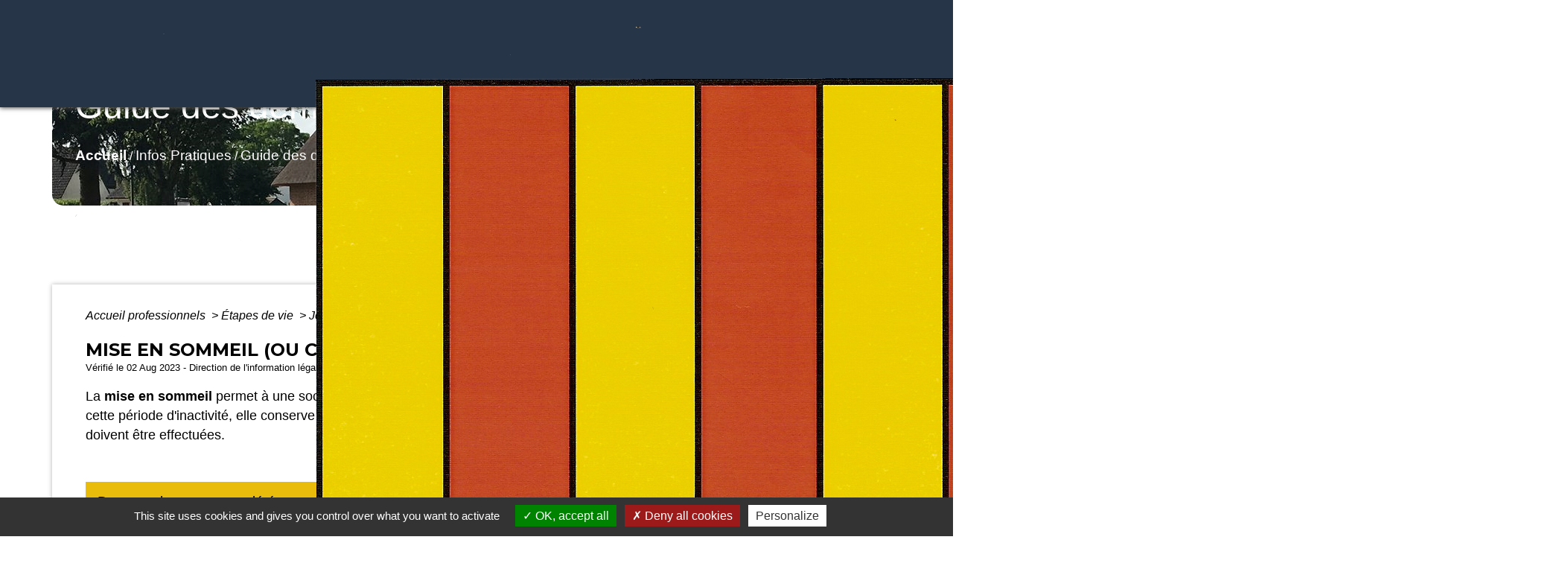

--- FILE ---
content_type: text/html; charset=UTF-8
request_url: https://auzebosc.fr/fr/pg/2074984/guide-des-demarches-845/pro/F37362
body_size: 21943
content:
<!DOCTYPE html>
<html lang="fr">
<head>
    <title>
            Guide des démarches - Commune d&#039;Auzebosc
    </title>

    <script src="/lib/tarteaucitron/tarteaucitron.js"></script>
    <script>
        var tarteaucitronExpireInDay = true, tarteaucitronForceExpire = 183;

        tarteaucitron.init({
            "privacyUrl": "", /* Privacy policy url */

            "hashtag": "#tarteaucitron", /* Open the panel with this hashtag */
            "cookieName": "tarteaucitron", /* Cookie name */

            "orientation": "bottom", /* Banner position (top - bottom) */

            "showAlertSmall": false, /* Show the small banner on bottom right */
            "cookieslist": true, /* Show the cookie list */

            "showIcon": false, /* Show cookie icon to manage cookies */
            // "iconSrc": "", /* Optionnal: URL or base64 encoded image */
            "iconPosition": "BottomRight", /* Position of the icon between BottomRight, BottomLeft, TopRight and TopLeft */

            "adblocker": false, /* Show a Warning if an adblocker is detected */

            "DenyAllCta": true, /* Show the deny all button */
            "AcceptAllCta": true, /* Show the accept all button when highPrivacy on */
            "highPrivacy": true, /* HIGHLY RECOMMANDED Disable auto consent */

            "handleBrowserDNTRequest": false, /* If Do Not Track == 1, disallow all */

            "removeCredit": false, /* Remove credit link */
            "moreInfoLink": true, /* Show more info link */
            "useExternalCss": false, /* If false, the tarteaucitron.css file will be loaded */

            //"cookieDomain": ".my-multisite-domaine.fr", /* Shared cookie for subdomain website */

            "readmoreLink": "", /* Change the default readmore link pointing to tarteaucitron.io */

            "mandatory": true, /* Show a message about mandatory cookies */

            "listCookieByService": false, /* Show a message about list cookie by service */
            "tarteaucitronForceLanguage" : 'fr',

        });
    </script>

            <meta name="Description" content="">
<meta name="Keywords" content="">
<meta name="viewport" content="width=device-width, initial-scale=1, shrink-to-fit=no">
<meta charset="UTF-8">
        
    <!-- Matomo -->
<script>
  var _paq = window._paq = window._paq || [];
  /* tracker methods like "setCustomDimension" should be called before "trackPageView" */
  _paq.push(['trackPageView']);
  _paq.push(['enableLinkTracking']);
  (function() {
    var u="//matomo-client.neopse.com/";
    _paq.push(['setTrackerUrl', u+'matomo.php']);
    _paq.push(['setSiteId', '695']);
    var d=document, g=d.createElement('script'), s=d.getElementsByTagName('script')[0];
    g.async=true; g.src=u+'matomo.js'; s.parentNode.insertBefore(g,s);
  })();
</script>
<!-- End Matomo Code -->
                                        <link rel="apple-touch-icon" href="//static.neopse.com/assets/img/favicon/rdc_logo.ico?v=v1">
                <link rel="icon" href="//static.neopse.com/assets/img/favicon/rdc_logo.ico?v=v1">
                        <link href="https://fonts.googleapis.com/css?family=Montserrat:400,700|Material+Icons" rel="stylesheet">

            <link href='/dist/owlcarousel/css/owl.carousel.min.css' rel='stylesheet' type='text/css'>
            <link href='/dist/owlcarousel/css/owl.theme.default.min.css' rel='stylesheet' type='text/css'>
            <link href='/dist/slick/slick.css' rel='stylesheet' type='text/css'>
            <link href='/dist/slick/slick-theme.css' rel='stylesheet' type='text/css'>
            <link href='/dist/scrollbar/jquery.scrollbar.css' rel='stylesheet' type='text/css'>
            <link href='/dist/fullcalendar/fullcalendar.min.css' rel='stylesheet' type='text/css'>
            <link rel="stylesheet" href="https://cdnjs.cloudflare.com/ajax/libs/bootstrap-select/1.13.2/css/bootstrap-select.min.css">
            <link rel="stylesheet" href="https://cdnjs.cloudflare.com/ajax/libs/bootstrap-multiselect/0.9.13/css/bootstrap-multiselect.css" />
            <link href="/tpl/5/css/style.css" rel="stylesheet" type='text/css'>

            <link href="/lib/splide-4.0.1/css/splide.min.css" rel="stylesheet" type="text/css"/>
            <link href="/lib/splide-4.0.1/css/splide-custom.css" rel="stylesheet" type="text/css"/>

                            <style class="notranslate" >.bg_bloc { background-color: #E9BB0A !important; } .table td, .table, .table thead th { border-color: #E9BB0A !important; } .bg_bloc .dropdown-toggle, .bg_bloc .dropdown-menu {background-color: #E9BB0A !important;border-color: #E9BB0A !important;} .fc-unthemed th, .fc-unthemed td, .fc-unthemed thead, .fc-unthemed tbody, .fc-unthemed .fc-divider,  .fc-unthemed .fc-row, .fc-unthemed .fc-content, .fc-unthemed .fc-popover, .fc-unthemed .fc-list-view,  .fc-unthemed .fc-list-heading td{border-color: #E9BB0A !important;} .fc-unthemed thead.fc-head, .fc-unthemed .fc-popover .fc-header{ background-color: #E9BB0A !important; } .fc-unthemed td.fc-today{background: #E9BB0A !important;} .cookies .btn{ color: #E9BB0A !important; }header.intro { background-image: url(https://static.neopse.com/medias/p/4722/site/87/1c/2e/871c2e33f10cd13e001ad1f154c427d3f2eae309.jpg?v=v1); background-position: center; background-repeat: repeat; }body { background-color: #FFFFFF; }.bg_wrapper { background-color: #FFFFFF !important; }.c_btn { color: #FFFFFF; } .c_btn:hover, .c_btn:focus, .c_btn:active { color: #FFFFFF; } .fc-event .fc-title{ color: #FFFFFF !important; } .owl-theme .owl-dots .owl-dot.active span, .owl-theme .owl-dots .owl-dot:hover span {background: #FFFFFF;opacity: 1;} .carousel-indicators li, .owl-theme .owl-dots .owl-dot span{background-color: #FFFFFF;opacity: 0.5;} .carousel-control-prev, .carousel-control-next, .owl-theme .owl-nav [class*=owl-]{color: #FFFFFF !important;} .slick-prev:before, .slick-next:before { color: #FFFFFF; } .fc-event{ color: #FFFFFF;}.text_bloc {color:#000000 !important;} .text_bloc .title:before {background-color:#000000!important;} .bg_bloc .c_text {color:#000000 !important;} .bg_bloc .dropdown-toggle,.bg_bloc .dropdown-menu, .bg_bloc.bootstrap-select .dropdown-toggle::after {color:#000000 !important;} .fc-unthemed thead.fc-head{ color: #000000 !important; } .fc-unthemed td.fc-today{ color: #000000 !important;} .cookies .btn{ background-color: #000000 !important; }.footer.bg { background-color: #273548; }nav.navbar.bg { background-color: #273548; }body, .c_text, .container, .c_title, .carousel-caption .title, .dropdown-item.c_text { color: #000000; } .c_text.navbar-toggler{ border-color: #000000 !important; } .bootstrap-select .dropdown-menu li a,.bootstrap-select .dropdown-toggle::after{color: #000000;} .title:before{ background-color: #000000 !important; } .intern-page .en-tete{ border-left-color: #000000;} .fc-button{color: #000000 !important;}.footer .footer-btn.c_btn { color: #FFFFFF; }.searchbar .c_btn { color: #FFFFFF !important; }.navbar .dropdown-menu { background-color: #273548; }.footer .c_text { color: #FFFFFF; }.searchbar .c_text { color: #FFFFFF; } .searchbar ::placeholder { color: #FFFFFF; }.footer .c_title { color: #FFFFFF; } .footer .c_title:before { background-color: #FFFFFF !important; }.c_text .navbar-toggler-icon i, nav.navbar .c_text { color: #FFFFFF; } .navbar-toggler.c_text{ border-color: #FFFFFF !important; }nav.navbar .h_text:hover { color: #FFFFFF; }.social-media.bg { background-color: #E9BB0A; }.breadcrumb.bg { background-color: #5279B5; }.breadcrumb.bg { background-image: url(https://static.neopse.com/medias/p/4722/site/87/1c/2e/871c2e33f10cd13e001ad1f154c427d3f2eae309.jpg?v=v1); background-position: center; background-repeat: repeat; }.navbar .dropdown-menu .c_text { color: #FFFFFF; }nav.navbar .dropdown-menu .h_text:hover { color: #5279B5; }body .bg_btn { background-color: #E9BB0A; } body .bg_btn:hover, body .bg_btn:active, body .bg_btn:focus { background-color: #E9BB0A; } .fc-event{ background-color: #E9BB0A !important; border-color: #E9BB0A !important; } .carousel-control-prev-icon, .carousel-control-next-icon, .owl-theme .owl-nav [class*=owl-]{background-color: #E9BB0A !important;} .slick-prev, .slick-next, .slick-prev:hover, .slick-next:hover { background-color: #E9BB0A; }#w_headline.bg { background-color: #34455E; }nav.navbar .h_text:hover { background-color: #34455E; }.social-media.c_text { color: #FFFFFF; }#w_5qtult1a9 .bg { background-color: #FFFFFF; }#w_headline .c_btn, #w_headline .carousel-control-prev i, #w_headline .carousel-control-next i { color: #273548; } #w_headline .carousel-control-prev, #w_headline .carousel-control-next{color: #273548 !important;}#w_n6llb195z .bg { background-color: #FFFFFF; }.breadcrumb.bg .c_text { color: #FFFFFF; }.footer .footer-btn.bg_btn { background-color: #E9BB0A; }.searchbar .bg_btn { background-color: #E9BB0A !important; }.navbar .dropdown-menu .h_text:hover { background-color: #FFFFFF; }#w_headline .c_text { color: #000000; }#w_n6llb195z .c_btn { color: #FFFFFF; } #w_n6llb195z .c_btn:before { background-color: #FFFFFF !important; } #w_n6llb195z .slick-prev:before, #w_n6llb195z .slick-next:before{color: #FFFFFF !important;}#w_oneclick .c_text { color: #FFFFFF; }.breadcrumb.bg .c_title { color: #FFFFFF; } .breadcrumb.bg .c_title:before { background-color: #FFFFFF !important; }#w_5qtult1a9 .c_text { color: #000000; } #w_5qtult1a9 .c_text:before { background-color: #000000; }#w_headline .c_title { color: #000000; }#w_oneclick .c_title { color: #FFFFFF; }#w_5qtult1a9 .c_title { color: #273548; } #w_5qtult1a9 .c_title:before { background-color: #273548 !important; }#w_n6llb195z .c_title { color: #273548; } #w_n6llb195z .c_title:before { background-color: #273548 !important; }#w_oneclick .c_title { display: none; }#w_headline .bg_btn, #w_headline .carousel-control-prev-icon,  #w_headline .carousel-control-next-icon{background-color: #FFFFFF !important;}#w_n6llb195z .bg_btn, #w_n6llb195z .carousel-indicators .active { background: #34455E !important;} #w_n6llb195z .bg_btn, #w_n6llb195z .carousel-indicators li{ border-color: #34455E !important;} #w_n6llb195z .carousel-control-prev-icon, #w_n6llb195z .carousel-control-next-icon, #w_n6llb195z .owl-theme .owl-nav [class*=owl-]{background-color: #34455E !important;} #w_n6llb195z .slick-prev, #w_n6llb195z .slick-next{background-color: #34455E !important;}#w_oneclick .bg_text { background-color: #E9BB0A !important; }#w_5qtult1a9 .card { background-color: #000000; }</style>
                    
    <link href='/lib/comarquage/css/comarquage.css' rel='stylesheet' type='text/css'>
    <link href="/lib/leaflet/leaflet.css" rel="stylesheet" type='text/css'>

                    <meta property="og:url" content="http://auzebosc.fr/fr/pg/2074984/guide-des-demarches-845/pro/F37362">
            <meta property="og:type" content="website">
            <meta property="og:title" content="Commune d&#039;Auzebosc">
            <meta property="og:description" content="">
            
    <script src="/js/vendor/jquery-3.2.1.min.js"></script>
    <script>tarteaucitron.user.matomoHost = '//matomo.neopse.com/';</script>
    <!-- Matomo -->
    <!-- End Matomo Code -->
</head>
<body style="position: relative; min-height: 100%; top: 0px;">

<header role="banner" class="fixed-top">
    <!-- Top navbar -->
<nav role="navigation" class="navbar fixed-top navbar-expand-lg bg">
    <div class="ov"></div>
    <div class="container">
        <a class="navbar-brand c_text bloc_logo" href="/fr/">
                            <h1 class="img">
                    <picture>
                        <source media="(max-width: 991.98px)" srcset="https://static.neopse.com/medias/p/4722/site/f5/58/6a/f5586a9d57d445c5f25f7e342bdf93e88cf662a6.png">
                        <img role="img" src="https://static.neopse.com/medias/p/4722/site/f5/58/6a/f5586a9d57d445c5f25f7e342bdf93e88cf662a6.png" alt="Logo Commune d&#039;Auzebosc" loading="eager">
                    </picture>
                    <span>Commune d&#039;Auzebosc</span>
                </h1>
                    </a>
        <button class="navbar-toggler c_text h_text" type="button" data-toggle="collapse"
                data-target="#navbarNavDropdown"
                aria-controls="navbarNavDropdown" aria-expanded="false" aria-label="Toggle navigation">
            <span class="navbar-toggler-icon">
                <i class="material-icons notranslate">menu</i>
            </span>
        </button>
        <div class="collapse navbar-collapse" id="navbarNavDropdown">
            <ul class="navbar-nav ml-auto">
                <li class="nav-item dropdown">
                    <a class="nav-link c_text h_text px-3" href="/" role="button">
                        <i class="material-icons">home</i>
                    </a>
                </li>
                                    

                                                            <li class="nav-item dropdown">
                            <a class="nav-link c_text h_text dropdown-toggle" href="#" id="menuDropdown1" role="button" data-toggle="dropdown" aria-haspopup="true" aria-expanded="false">
                                La Commune
                            </a>
                            <div class="dropdown-menu bg_text" aria-labelledby="menuDropdown1">
                                
                                <div class="mega-dropdown-menu">
                                    <div class="divider">
                                                                                                                        
                                        
                                                                                    <a class="dropdown-item c_text h_text bg_h_text" role="menuitem"
                                               href="/fr/ct/2074516/mairie-horaires-contact-2">
                                                Mairie, Horaires &amp; Contact
                                            </a>
                                        
                                        
                                                                                                                                                                
                                                                                    <a class="dropdown-item c_text h_text bg_h_text" role="menuitem"
                                               href="/fr/rb/1567022/histoire-80">
                                                Histoire
                                            </a>
                                        
                                        
                                        
                                                                                                                                                                
                                                                                    <a class="dropdown-item c_text h_text bg_h_text" role="menuitem"
                                               href="/fr/rb/1567243/le-conseil-municipal-34">
                                                Le Conseil Municipal
                                            </a>
                                        
                                        
                                        
                                                                                                                                                                
                                                                                    <a class="dropdown-item c_text h_text bg_h_text" role="menuitem"
                                               href="/fr/rb/1567360/le-budget-5">
                                                Le Budget
                                            </a>
                                        
                                        
                                        
                                                                                                                                                                
                                                                                    <a class="dropdown-item c_text h_text bg_h_text" role="menuitem"
                                               href="/fr/rb/1567555/tableau-daffichage">
                                                Tableau d&#039;affichage
                                            </a>
                                        
                                        
                                        
                                                                                                                                                                
                                                                                    <a class="dropdown-item c_text h_text bg_h_text" role="menuitem"
                                               href="/fr/rb/1567594/les-bulletins-communaux">
                                                Les bulletins communaux
                                            </a>
                                        
                                        
                                        
                                                                                                                                                                
                                                                                    <a class="dropdown-item c_text h_text bg_h_text" role="menuitem"
                                               href="/fr/rb/1567633/plan-communal-de-sauvegarde-20">
                                                Plan communal de sauvegarde
                                            </a>
                                        
                                        
                                        
                                                                                                                                                                
                                        
                                                                                    <a class="dropdown-item c_text h_text bg_h_text" role="menuitem"
                                               href="/fr/pc/2126529/galeries-de-photos-797">
                                                Galeries de photos
                                            </a>
                                        
                                        
                                                                                                                    </div>
                                </div>
                            </div>
                        </li>
                    

                                                            <li class="nav-item dropdown">
                            <a class="nav-link c_text h_text dropdown-toggle" href="#" id="menuDropdown2" role="button" data-toggle="dropdown" aria-haspopup="true" aria-expanded="false">
                                Cadre de Vie
                            </a>
                            <div class="dropdown-menu bg_text" aria-labelledby="menuDropdown2">
                                
                                <div class="mega-dropdown-menu">
                                    <div class="divider">
                                                                                                                        
                                                                                    <a class="dropdown-item c_text h_text bg_h_text" role="menuitem"
                                               href="/fr/rb/1567061/urbanisme-411">
                                                Urbanisme
                                            </a>
                                        
                                        
                                        
                                                                                                                                                                
                                                                                    <a class="dropdown-item c_text h_text bg_h_text" role="menuitem"
                                               href="/fr/rb/1567776/logements-et-bailleurs-sociaux">
                                                Logements et bailleurs sociaux
                                            </a>
                                        
                                        
                                        
                                                                                                                                                                
                                                                                    <a class="dropdown-item c_text h_text bg_h_text" role="menuitem"
                                               href="/fr/rb/1567880/cimetiere-167">
                                                Cimetière
                                            </a>
                                        
                                        
                                        
                                                                                                                                                                
                                                                                    <a class="dropdown-item c_text h_text bg_h_text" role="menuitem"
                                               href="/fr/rb/1567958/salle-polyvalente-19">
                                                Salle Polyvalente
                                            </a>
                                        
                                        
                                        
                                                                                                                    </div>
                                </div>
                            </div>
                        </li>
                    

                                                            <li class="nav-item dropdown">
                            <a class="nav-link c_text h_text dropdown-toggle" href="#" id="menuDropdown3" role="button" data-toggle="dropdown" aria-haspopup="true" aria-expanded="false">
                                Enfance &amp; Loisirs
                            </a>
                            <div class="dropdown-menu bg_text" aria-labelledby="menuDropdown3">
                                
                                <div class="mega-dropdown-menu">
                                    <div class="divider">
                                                                                                                        
                                                                                    <a class="dropdown-item c_text h_text bg_h_text" role="menuitem"
                                               href="/fr/rb/1567100/groupe-scolaire-14">
                                                Groupe Scolaire
                                            </a>
                                        
                                        
                                        
                                                                                                                                                                
                                                                                    <a class="dropdown-item c_text h_text bg_h_text" role="menuitem"
                                               href="/fr/rb/1568062/accueil-de-loisirs-37">
                                                Accueil de Loisirs
                                            </a>
                                        
                                        
                                        
                                                                                                                                                                
                                                                                    <a class="dropdown-item c_text h_text bg_h_text" role="menuitem"
                                               href="/fr/rb/1568075/assistantes-maternelles-113">
                                                Assistantes maternelles
                                            </a>
                                        
                                        
                                        
                                                                                                                                                                
                                                                                    <a class="dropdown-item c_text h_text bg_h_text" role="menuitem"
                                               href="/fr/rb/1568127/randonnee-7">
                                                Randonnée
                                            </a>
                                        
                                        
                                        
                                                                                                                    </div>
                                </div>
                            </div>
                        </li>
                    

                                                            <li class="nav-item dropdown">
                            <a class="nav-link c_text h_text dropdown-toggle" href="#" id="menuDropdown4" role="button" data-toggle="dropdown" aria-haspopup="true" aria-expanded="false">
                                Infos Pratiques
                            </a>
                            <div class="dropdown-menu bg_text" aria-labelledby="menuDropdown4">
                                
                                <div class="mega-dropdown-menu">
                                    <div class="divider">
                                                                                                                        
                                                                                    <a class="dropdown-item c_text h_text bg_h_text" role="menuitem"
                                               href="/fr/rb/1567139/numeros-durgence-38">
                                                Numéros d’urgence
                                            </a>
                                        
                                        
                                        
                                                                                                                                                                
                                                                                    <a class="dropdown-item c_text h_text bg_h_text" role="menuitem"
                                               href="/fr/rb/1568166/la-vie-economique-2">
                                                La vie économique
                                            </a>
                                        
                                        
                                        
                                                                                                                                                                
                                                                                    <a class="dropdown-item c_text h_text bg_h_text" role="menuitem"
                                               href="/fr/rb/1568179/les-associations-44">
                                                Les associations
                                            </a>
                                        
                                        
                                        
                                                                                                                                                                
                                        
                                                                                    <a class="dropdown-item c_text h_text bg_h_text" role="menuitem"
                                               href="/fr/nw/2074594/informations-utiles">
                                                Informations Utiles
                                            </a>
                                        
                                        
                                                                                                                                                                
                                        
                                                                                    <a class="dropdown-item c_text h_text bg_h_text" role="menuitem"
                                               href="/fr/pb/2075179/infos-pratiques-3">
                                                Infos Pratiques
                                            </a>
                                        
                                        
                                                                                                                                                                
                                        
                                                                                    <a class="dropdown-item c_text h_text bg_h_text" role="menuitem"
                                               href="/fr/pg/2074984/guide-des-demarches-845">
                                                Guide des démarches
                                            </a>
                                        
                                        
                                                                                                                                                                
                                        
                                                                                    <a class="dropdown-item c_text h_text bg_h_text" role="menuitem"
                                               href="/fr/ev/2074633/agenda-1338">
                                                Agenda
                                            </a>
                                        
                                        
                                                                                                                    </div>
                                </div>
                            </div>
                        </li>
                    

                
                
            </ul>
        </div>
    </div>
</nav>

</header>

<main role="main">
        <div class="main intern-page">
        <header class="breadcrumb container d-flex align-items-center bg">
    <div class="ov"></div>
    <div class="container">
        <h1 class="title dark c_title">Guide des démarches</h1>

                        <nav class="ariane c_text">
    <span><a href="/fr/" class="font-weight-bold">Accueil</a></span>
            / <a href="/fr/">Infos Pratiques</a>
            / <a href="/fr/pg/2074984/guide-des-demarches-845">Guide des démarches</a>
    </nav>
                </div>
</header>
        <!-- Contenu -->
        <section class="container wrapper bg_wrapper c_wrapper">
            <div class="ov bgw"></div>

            <div class="main-content">

                <div id="co-page" class="fiche container">

                    <div class="ariane">

    
    
        <span>
                            <a href="/fr/pg/2074984/guide-des-demarches-845/pro/Professionnels"
                   class="">
                    Accueil professionnels
                </a>
                        <span class="co-breadcrumb-separator">&nbsp;&gt;</span>
        </span>

    
        <span>
                            <a href="/fr/pg/2074984/guide-des-demarches-845/pro/N31900"
                   class="">
                    Étapes de vie
                </a>
                        <span class="co-breadcrumb-separator">&nbsp;&gt;</span>
        </span>

    
        <span>
                            <a href="/fr/pg/2074984/guide-des-demarches-845/pro/N31905"
                   class="">
                    Je clos
                </a>
                        <span class="co-breadcrumb-separator">&nbsp;&gt;</span>
        </span>

    
        <span>
                            <a href="/fr/pg/2074984/guide-des-demarches-845/pro/F37362"
                   class="last">
                    Mise en sommeil (ou cessation temporaire d&#039;activité) d&#039;une société
                </a>
                        
        </span>

    </div>


                    <h1 class="dc-title">Mise en sommeil (ou cessation temporaire d&#039;activité) d&#039;une société</h1>

                    <p class="date">

                        
Vérifié le 02 Aug 2023 -
                        Direction de l&#039;information légale et administrative (Première ministre)
                    </p>

                    <div class="co-content">
                        <div class="intro">
                    <p class="bloc-paragraphe">
                                                La <span class="expression">mise en sommeil</span> permet à une société de cesser temporairement son activité sans dissoudre ni radier l'entreprise. Pendant cette période d'inactivité, elle conserve son immatriculation et continue de régler ses échéances fiscales et sociales. Des formalités doivent être effectuées.

    </p>


    </div>

                        

                            
    
                
       
        
                                <p class="tool-slide">
        <a href="#" class="btn-up" data-action="slideall-up" data-target="#c30f872390de42278d03fe556c429713">Tout
            replier <i class="material-icons no-translate small align-middle">keyboard_arrow_up</i>
        </a>
        <a href="#" class="btn-down" data-action="slideall-down" data-target="#c30f872390de42278d03fe556c429713">Tout
            déplier <i class="material-icons no-translate small align-middle">keyboard_arrow_down</i>
        </a>
    </p>

<div class="fiche-bloc bloc-principal table" id="c30f872390de42278d03fe556c429713">
            <div class="fiche-item fiche-slide">
        <div class="fiche-item-title bg_bloc text_bloc">
            <h2>
                 <span>
                     <a href="#" class="collapsed dropdown-toggle" data-toggle="collapse"
                        data-target="#b429e5dd5384517e95d2ac64dfc257c3">
                   Dans quels cas une société peut-elle avoir recours à la mise en sommeil ?
                    </a>
                 </span>
            </h2>
        </div>

        <div class="collapse fiche-item-content" id="b429e5dd5384517e95d2ac64dfc257c3">
            
    <div class='tabs'>
        <ul class="nav nav-tabs table" role="tablist">
                            <li class="nav-item">
                    <a class="nav-link active bg_bloc text_bloc" id="4a51846cc58ca630d76a5092ee16d82f-tab"
                       data-toggle="tab" href="#4a51846cc58ca630d76a5092ee16d82f" role="tab" aria-controls="4a51846cc58ca630d76a5092ee16d82f"
                       aria-selected="true">
                            <span>
                                Cas général
                            </span>
                    </a>
                </li>

                            <li class="nav-item">
                    <a class="nav-link " id="3be29e2f9979234d181d9784b03d4081-tab"
                       data-toggle="tab" href="#3be29e2f9979234d181d9784b03d4081" role="tab" aria-controls="3be29e2f9979234d181d9784b03d4081"
                       aria-selected="false">
                            <span>
                                Existence d'un établissement secondaire
                            </span>
                    </a>
                </li>

                    </ul>

        <div class="tab-content">
                            <div class="tab-pane fade show active" id="4a51846cc58ca630d76a5092ee16d82f"
                     role="tabpanel" aria-labelledby="4a51846cc58ca630d76a5092ee16d82f-tab">
                                            <p class="bloc-paragraphe">
                                                La mise en sommeil est possible sauf si la société connaît des difficultés financières pouvant entraîner une <a href="R60483">cessation des paiements</a>.

    </p>

                </div>
                            <div class="tab-pane fade " id="3be29e2f9979234d181d9784b03d4081"
                     role="tabpanel" aria-labelledby="3be29e2f9979234d181d9784b03d4081-tab">
                                            <div class="bloc-attention">

        <p class="bloc-attention-title">
            <i class="material-icons no-translate align-middle small mr-2">warning</i>Attention :
        </p>

        <p class="bloc-paragraphe bloc-attention-content">
                            Depuis le<span class="miseenevidence"> 1<Exposant>er</Exposant> janvier 2023</span>, il n'est plus possible d'effectuer vos démarches dans un Centre de formalités des entreprises (CFE). Vous devez obligatoirement les réaliser <span class="miseenevidence">sur le site internet</span> du <span class="miseenevidence">guichet des formalités des entreprises</span>.
                    </p>

                
        

    </div>
    <p class="bloc-paragraphe">
                                                La mise en sommeil est possible sauf si la société connaît des difficultés financières pouvant entraîner une <a href="R60483">cessation des paiements</a>.

    </p>
    <p class="bloc-paragraphe">
                                                Si la société a un <a href="F35342">établissement secondaire</a>, avant de procéder aux formalités de mise en sommeil de la société, il faut fermer cet établissement en déposant un formulaire de cessation d'activité auprès du guichet des formalités des entreprises.

    </p>


        
                
    <div class="service-in-content">
                    <div class="co-bloc-title">
                                    <p class="title-text">
                        <i class="material-icons no-translate align-middle mr-2">desktop_mac</i> <span
                                class="subtitle">Service en
                            ligne</span><br/>
                        <strong>Guichet des formalités des entreprises</strong>
                    </p>
                            </div>
                    
                <div class="demarche-button">
                            <p class="service-button">
                    <a href="https://procedures.inpi.fr/?/" class="btn bg_btn c_btn" target="_blank">
                        Accéder au service en ligne <i class="material-icons align-middle no-stranslate">open_in_new</i>
                        <?php include(COMARQUAGE_ASSETS . "icons/external-link.svg"); ?>
                    </a>
                </p>
                                    <p class="service-source">Institut national de la propriété industrielle (Inpi)</p>
                                    </div>

        
            </div>

                </div>
                    </div>
    </div>

        </div>
    </div>

            
                
       
        
                <div class="fiche-item fiche-slide">
        <div class="fiche-item-title bg_bloc text_bloc">
            <h2>
                 <span>
                     <a href="#" class="collapsed dropdown-toggle" data-toggle="collapse"
                        data-target="#f8cc3c59a8c9c81725bbbc52b1d2250c">
                   Comment une société peut-elle se mettre en sommeil ?
                    </a>
                 </span>
            </h2>
        </div>

        <div class="collapse fiche-item-content" id="f8cc3c59a8c9c81725bbbc52b1d2250c">
                <p class="bloc-paragraphe">
                                                Seul le représentant légal de la société (gérant, président, par exemple) décide de la mise en sommeil de la société.

    </p>
    <p class="bloc-paragraphe">
                                                <span class="miseenevidence">La tenue d'une assemblée générale des associés</span> pour décider de la mise en sommeil est facultative (sauf disposition contraire des statuts).

    </p>
    <p class="bloc-paragraphe">
                                                <span class="miseenevidence">Dans un délai de 1 mois</span> à compter de la décision de mise en sommeil (ou de l'assemblée générale des associés), la société doit déposer <span class="miseenevidence">un formulaire M2</span> auprès de l'organisme compétent en fonction de la nature de l'activité.

    </p>


        
                
    <div class="service-in-content">
                    <div class="co-bloc-title">
                                    <p class="title-text">
                        <i class="material-icons no-translate align-middle">assignment</i>
                        <span
                                class="subtitle">Formulaire </span><br/>
                        <strong>Déclaration de modification d&#039;une entreprise - Personne morale (M2)</strong>
                    </p>
                            </div>
                            <p class="co-numerocerfa">Cerfa n° 11682*07 </p>
                    
                <div class="demarche-button">
                            <p class="service-button">
                    <a href="https://www.formulaires.service-public.fr/gf/cerfa_11682.do" class="btn bg_btn c_btn" target="_blank">
                        Accéder au formulaire

                                                
                                                                            
                                                                            
                                                    (pdf -  2.1 MB)
                                                <i class="material-icons align-middle no-stranslate">open_in_new</i> <?php include(COMARQUAGE_ASSETS . "icons/external-link.svg"); ?>
                    </a>
                </p>
                                    <p class="service-source">Ministère chargé de l&#039;économie</p>
                                    </div>

                    <p class="mt-3"><b>Pour vous aider à remplir le formulaire :</b></p>
            <ul>
                                                                                
                    <li><a href="https://www.formulaires.service-public.fr/gf/getNotice.do?cerfaNotice=50785&amp;cerfaFormulaire=11682" target="_blank">Notice - Déclaration de modification d&#039;une entreprise - Personne morale
                            <i class="material-icons align-middle no-stranslate">open_in_new</i><?php include(COMARQUAGE_ASSETS . "icons/external-link.svg"); ?></a></li>
                                                                                
                    <li><a href="https://www.formulaires.service-public.fr/gf/cerfa_52340.do" target="_blank">Notice annexe - RGPD
                            <i class="material-icons align-middle no-stranslate">open_in_new</i><?php include(COMARQUAGE_ASSETS . "icons/external-link.svg"); ?></a></li>
                            </ul>
        
                    <p><b>Formulaire annexe :</b></p>

                            
                                    <p><b>Cerfa n°11681*03</b></p>
                
                

                <ul>
                    <li><a href="https://www.formulaires.service-public.fr/gf/cerfa_11681.do" target="_blank">Intercalaire M&#039;
                            <i class="material-icons align-middle no-stranslate">open_in_new</i><?php include(COMARQUAGE_ASSETS . "icons/external-link.svg"); ?></a></li>
                </ul>
                        </div>


    <div class="bloc-cas bloc-cas-radio">
        <ul class="choice-tree-choice-list">
                            <li class="choice-tree-choice" data-action="radio" data-target="#5b05caaff655814edc6596af645927bf">
                    <div class="co-radio-head">
                        <button class="btn-like-radio" type="button"
                                data-action="slide-bloccas-radio"
                                data-target="#5b05caaff655814edc6596af645927bf">
                                <span class="radio-icon-not-active">

                                    <i class="material-icons align-middle no-translate">check_box_outline_blank</i>
                                </span>
                            <span class="radio-icon-active">

                                    <i class="material-icons align-middle no-translate">check_box</i>
                                </span>

                            &nbsp; Société commerciale
                        </button>
                    </div>
                    <div class="co-radio-content co-hide" id="5b05caaff655814edc6596af645927bf">
                                                    <p class="bloc-paragraphe">
                                                Le formulaire M2 doit être déposé auprès de la <span class="miseenevidence">chambre de commerce et d'industrie </span>du lieu du siège social de l'entreprise.

    </p>
<div class="bloc-ousadresser">
    <h3 class="font-weight-bold">Où s’adresser ?</h3>
    <div class="fiche-bloc bloc-principal">
                                                    
                <div class="fiche-item fiche-slide">
                    <div class="fiche-item-title">
                        <h3>
                                                            <a class="co-btn co-btn-slide  co-btn-slide-link"
                                   href="http://www.cci.fr/web/organisation-du-reseau/annuaire"
                                   target="_blank">
                                    <span><i class="material-icons no-translate align-middle">arrow_right</i>Chambre de commerce et d&#039;industrie (CCI)</span>
                                    <div class="co-external-link"><?php include(COMARQUAGE_ASSETS . "icons/external-link.svg"); ?></div>
                                </a>
                                                    </h3>
                    </div>
                                    </div>
                        </div>
</div>
    <div class="bloc-attention">

        <p class="bloc-attention-title">
            <i class="material-icons no-translate align-middle small mr-2">warning</i>Attention :
        </p>

        <p class="bloc-paragraphe bloc-attention-content">
                            Pour ces sociétés, le formulaire peut également être déposé sur le site <a href="R64252">www.infogreffe.fr</a>
                    </p>

                
        

    </div>

                    </div>
                </li>
                            <li class="choice-tree-choice" data-action="radio" data-target="#fcfb28f1ee18f1ce2cfe64c8405a705c">
                    <div class="co-radio-head">
                        <button class="btn-like-radio" type="button"
                                data-action="slide-bloccas-radio"
                                data-target="#fcfb28f1ee18f1ce2cfe64c8405a705c">
                                <span class="radio-icon-not-active">

                                    <i class="material-icons align-middle no-translate">check_box_outline_blank</i>
                                </span>
                            <span class="radio-icon-active">

                                    <i class="material-icons align-middle no-translate">check_box</i>
                                </span>

                            &nbsp; Société du secteur des métiers et de l'artisanat
                        </button>
                    </div>
                    <div class="co-radio-content co-hide" id="fcfb28f1ee18f1ce2cfe64c8405a705c">
                                                    <p class="bloc-paragraphe">
                                                Le formulaire M2 doit être déposé auprès de la <span class="miseenevidence">chambre des métiers et de l'artisanat </span>du lieu du siège social de l'entreprise.

    </p>
<div class="bloc-ousadresser">
    <h3 class="font-weight-bold">Où s’adresser ?</h3>
    <div class="fiche-bloc bloc-principal">
                                                    
                <div class="fiche-item fiche-slide">
                    <div class="fiche-item-title">
                        <h3>
                                                            <a class="co-btn co-btn-slide  co-btn-slide-link"
                                   href="https://www.artisanat.fr/reseau-des-cma/un-reseau-de-proximite/annuaire-des-cma"
                                   target="_blank">
                                    <span><i class="material-icons no-translate align-middle">arrow_right</i>Chambre de métiers et de l&#039;artisanat (CMA)</span>
                                    <div class="co-external-link"><?php include(COMARQUAGE_ASSETS . "icons/external-link.svg"); ?></div>
                                </a>
                                                    </h3>
                    </div>
                                    </div>
                        </div>
</div>
    <div class="bloc-attention">

        <p class="bloc-attention-title">
            <i class="material-icons no-translate align-middle small mr-2">warning</i>Attention :
        </p>

        <p class="bloc-paragraphe bloc-attention-content">
                            Pour ces sociétés, le formulaire peut également être déposé sur le site <a href="R64252">www.infogreffe.fr</a>.
                    </p>

                
        

    </div>

                    </div>
                </li>
                            <li class="choice-tree-choice" data-action="radio" data-target="#02816317f11a33194d455bbdd679625d">
                    <div class="co-radio-head">
                        <button class="btn-like-radio" type="button"
                                data-action="slide-bloccas-radio"
                                data-target="#02816317f11a33194d455bbdd679625d">
                                <span class="radio-icon-not-active">

                                    <i class="material-icons align-middle no-translate">check_box_outline_blank</i>
                                </span>
                            <span class="radio-icon-active">

                                    <i class="material-icons align-middle no-translate">check_box</i>
                                </span>

                            &nbsp; Société civile et société d'exercice libéral
                        </button>
                    </div>
                    <div class="co-radio-content co-hide" id="02816317f11a33194d455bbdd679625d">
                                                    <p class="bloc-paragraphe">
                                                Le formulaire M2 doit être déposé auprès du greffe du tribunal de commerce ou du tribunal judiciaire du lieu du siège social de l'entreprise.

    </p>
<div class="bloc-ousadresser">
    <h3 class="font-weight-bold">Où s’adresser ?</h3>
    <div class="fiche-bloc bloc-principal">
                                                    
                <div class="fiche-item fiche-slide">
                    <div class="fiche-item-title">
                        <h3>
                                                            <a class="co-btn co-btn-slide  co-btn-slide-link"
                                   href="https://www.infogreffe.fr/rechercher-un-greffe"
                                   target="_blank">
                                    <span><i class="material-icons no-translate align-middle">arrow_right</i>Greffe du tribunal de commerce</span>
                                    <div class="co-external-link"><?php include(COMARQUAGE_ASSETS . "icons/external-link.svg"); ?></div>
                                </a>
                                                    </h3>
                    </div>
                                    </div>
                                            
                <div class="fiche-item fiche-slide">
                    <div class="fiche-item-title">
                        <h3>
                                                            <a class="co-btn co-btn-slide  co-btn-slide-link"
                                   href="http://www.annuaires.justice.gouv.fr/"
                                   target="_blank">
                                    <span><i class="material-icons no-translate align-middle">arrow_right</i>Tribunal judiciaire</span>
                                    <div class="co-external-link"><?php include(COMARQUAGE_ASSETS . "icons/external-link.svg"); ?></div>
                                </a>
                                                    </h3>
                    </div>
                                    </div>
                        </div>
</div>
    <p class="bloc-paragraphe">
                                                Pour ces sociétés, le formulaire peut également être déposé sur le site <a href="R64252">www.infogreffe.fr</a>.

    </p>

                    </div>
                </li>
                    </ul>
    </div>

    <div class="bloc-attention">

        <p class="bloc-attention-title">
            <i class="material-icons no-translate align-middle small mr-2">warning</i>Attention :
        </p>

        <p class="bloc-paragraphe bloc-attention-content">
                            Il n'est pas nécessaire d'annoncer la mise en sommeil dans un <a href="F31972">support habilité à publier une annonce légale</a>.
                    </p>

                
        

    </div>

        </div>
    </div>

            
                
       
        
                <div class="fiche-item fiche-slide">
        <div class="fiche-item-title bg_bloc text_bloc">
            <h2>
                 <span>
                     <a href="#" class="collapsed dropdown-toggle" data-toggle="collapse"
                        data-target="#070953e6864d8e11fac1946ad279375c">
                   Quelle est la durée maximale de la mise en sommeil ?
                    </a>
                 </span>
            </h2>
        </div>

        <div class="collapse fiche-item-content" id="070953e6864d8e11fac1946ad279375c">
                <p class="bloc-paragraphe">
                                                La durée de l'inactivité est limitée à 2 ans.

    </p>

        </div>
    </div>

            
                
       
        
                <div class="fiche-item fiche-slide">
        <div class="fiche-item-title bg_bloc text_bloc">
            <h2>
                 <span>
                     <a href="#" class="collapsed dropdown-toggle" data-toggle="collapse"
                        data-target="#176a31203b0b7d52fa3ab7696c9dd0fc">
                   Quelles sont les obligations comptables d'une société mise en sommeil ?
                    </a>
                 </span>
            </h2>
        </div>

        <div class="collapse fiche-item-content" id="176a31203b0b7d52fa3ab7696c9dd0fc">
                <p class="bloc-paragraphe">
                                                Le dirigeant de la société doit :

    </p>
    <ul class="bloc-liste list-puce">
        <li>
    Poursuivre l'établissement et le <a href="F31214">dépôt des comptes sociaux annuels</a>
</li><li>
    Convoquer et tenir l'assemblée annuelle d'approbation des comptes
</li>
    </ul>
    <p class="bloc-paragraphe">
                                                Si un bail commercial a été conclu, il peut être résilié ou non-renouvelé s'il contient une clause stipulant l'exploitation du fonds de commerce sans interruption. La société peut alors être domiciliée dans une entreprise de <a href="F2160">domiciliation</a> (avec signature d'un contrat de domiciliation).

    </p>

        </div>
    </div>

            
                
       
        
                <div class="fiche-item fiche-slide">
        <div class="fiche-item-title bg_bloc text_bloc">
            <h2>
                 <span>
                     <a href="#" class="collapsed dropdown-toggle" data-toggle="collapse"
                        data-target="#670c030c7bad377591b1d8bf6fbb773c">
                   Quelles sont les conséquences sociales de la mise en sommeil ?
                    </a>
                 </span>
            </h2>
        </div>

        <div class="collapse fiche-item-content" id="670c030c7bad377591b1d8bf6fbb773c">
            

    <div class="bloc-cas bloc-cas-radio">
        <ul class="choice-tree-choice-list">
                            <li class="choice-tree-choice" data-action="radio" data-target="#0c7e25fa321903973da3f41a749db437">
                    <div class="co-radio-head">
                        <button class="btn-like-radio" type="button"
                                data-action="slide-bloccas-radio"
                                data-target="#0c7e25fa321903973da3f41a749db437">
                                <span class="radio-icon-not-active">

                                    <i class="material-icons align-middle no-translate">check_box_outline_blank</i>
                                </span>
                            <span class="radio-icon-active">

                                    <i class="material-icons align-middle no-translate">check_box</i>
                                </span>

                            &nbsp; Cas général
                        </button>
                    </div>
                    <div class="co-radio-content co-hide" id="0c7e25fa321903973da3f41a749db437">
                                                    <p class="bloc-paragraphe">
                                                Le dirigeant <span class="miseenevidence">reste affilié au régime social dont il dépend</span> :

    </p>
    <ul class="bloc-liste list-puce">
        <li>
    Cas du <span class="miseenevidence">régime des travailleurs non salariés</span> : des <a href="F23961">cotisations minimales</a> obligatoires doivent être payées (indemnités journalières, assurance vieillesse de base, invalidité-décès).
</li><li>
    Cas du <span class="miseenevidence">régime général de la sécurité sociale </span>: le montant des cotisations sociales dépend de la rémunération du dirigeant.
</li>
    </ul>
    <p class="bloc-paragraphe">
                                                Les cotisations et contributions sociales d'éventuels salariés doivent être payées pendant la mise en sommeil.

    </p>

                    </div>
                </li>
                            <li class="choice-tree-choice" data-action="radio" data-target="#1d3b2f0f1c0cbfae321d0f5d284e261f">
                    <div class="co-radio-head">
                        <button class="btn-like-radio" type="button"
                                data-action="slide-bloccas-radio"
                                data-target="#1d3b2f0f1c0cbfae321d0f5d284e261f">
                                <span class="radio-icon-not-active">

                                    <i class="material-icons align-middle no-translate">check_box_outline_blank</i>
                                </span>
                            <span class="radio-icon-active">

                                    <i class="material-icons align-middle no-translate">check_box</i>
                                </span>

                            &nbsp; Bénéficiaire de l'ACRE
                        </button>
                    </div>
                    <div class="co-radio-content co-hide" id="1d3b2f0f1c0cbfae321d0f5d284e261f">
                                                    <p class="bloc-paragraphe">
                                                L'exonération de cotisations sociales dont vous bénéficiez au titre de <a href="F11677">l'ACRE</a> est maintenue pendant la période de cessation temporaire d'activité.

    </p>

                    </div>
                </li>
                    </ul>
    </div>


        </div>
    </div>

            
                
       
        
                <div class="fiche-item fiche-slide">
        <div class="fiche-item-title bg_bloc text_bloc">
            <h2>
                 <span>
                     <a href="#" class="collapsed dropdown-toggle" data-toggle="collapse"
                        data-target="#4c8fabfdc3e299c63d70511527825940">
                   Quelles sont les conséquences fiscales de la mise en sommeil ?
                    </a>
                 </span>
            </h2>
        </div>

        <div class="collapse fiche-item-content" id="4c8fabfdc3e299c63d70511527825940">
                <ul class="bloc-liste list-puce">
        <li>
    <span class="miseenevidence">TVA</span><span class="miseenevidence"> :</span> la société est exemptée de déclaration et paiement.
</li>
    </ul>
    <ul class="bloc-liste list-puce">
        <li>
    <span class="miseenevidence">Impôt sur les sociétés :</span> une <a href="F23510">déclaration de résultat</a> avec la mention "néant" doit être remplie.
</li><li>
    <a href="F23547">Cotisation foncière des entreprises (CFE)</a><span class="miseenevidence"> :</span> la suspension d'activité est assimilée à une cessation d'activité au bout de 12 mois consécutifs. La société n'est plus imposable à la CFE au bout de 12 mois d'inactivité.
</li>
    </ul>

        </div>
    </div>

            
                
       
        
                <div class="fiche-item fiche-slide">
        <div class="fiche-item-title bg_bloc text_bloc">
            <h2>
                 <span>
                     <a href="#" class="collapsed dropdown-toggle" data-toggle="collapse"
                        data-target="#5133a029efe986fa52d69573d3d93c4c">
                   Que se passe-t-il à la fin de la période de mise en sommeil ?
                    </a>
                 </span>
            </h2>
        </div>

        <div class="collapse fiche-item-content" id="5133a029efe986fa52d69573d3d93c4c">
                <p class="bloc-paragraphe">
                                                La mise en sommeil prend fin de 2 manières : soit la société reprend son activité, soit elle est dissoute.

    </p>
    <p class="bloc-paragraphe">
                                                Si aucune démarche n'est effectuée dans un délai de 2 ans, la société est radiée d'office.

    </p>
        <h3>Nouvelle modification auprès du guichet unique des formalités des entreprises</h3>


    <div class="bloc-cas bloc-cas-radio">
        <ul class="choice-tree-choice-list">
                            <li class="choice-tree-choice" data-action="radio" data-target="#551cfbcfe5b53b0652ee6386a3549b68">
                    <div class="co-radio-head">
                        <button class="btn-like-radio" type="button"
                                data-action="slide-bloccas-radio"
                                data-target="#551cfbcfe5b53b0652ee6386a3549b68">
                                <span class="radio-icon-not-active">

                                    <i class="material-icons align-middle no-translate">check_box_outline_blank</i>
                                </span>
                            <span class="radio-icon-active">

                                    <i class="material-icons align-middle no-translate">check_box</i>
                                </span>

                            &nbsp; Pour toutes les sociétés
                        </button>
                    </div>
                    <div class="co-radio-content co-hide" id="551cfbcfe5b53b0652ee6386a3549b68">
                                                    <p class="bloc-paragraphe">
                                                À la fin du délai de 2 ans, le dirigeant doit :

    </p>
    <ul class="bloc-liste list-puce">
        <li>
    Soit <span class="miseenevidence">réactiver</span> la société
</li><li>
    Soit <span class="miseenevidence">cesser définitivement</span> l'activité
</li>
    </ul>
    <p class="bloc-paragraphe">
                                                Il doit déclarer son choix sur le site internet du guichet des formalités des entreprises :

    </p>


        
                
    <div class="service-in-content">
                    <div class="co-bloc-title">
                                    <p class="title-text">
                        <i class="material-icons no-translate align-middle mr-2">desktop_mac</i> <span
                                class="subtitle">Service en
                            ligne</span><br/>
                        <strong>Guichet des formalités des entreprises</strong>
                    </p>
                            </div>
                    
                <div class="demarche-button">
                            <p class="service-button">
                    <a href="https://procedures.inpi.fr/?/" class="btn bg_btn c_btn" target="_blank">
                        Accéder au service en ligne <i class="material-icons align-middle no-stranslate">open_in_new</i>
                        <?php include(COMARQUAGE_ASSETS . "icons/external-link.svg"); ?>
                    </a>
                </p>
                                    <p class="service-source">Institut national de la propriété industrielle (Inpi)</p>
                                    </div>

        
            </div>

                    </div>
                </li>
                            <li class="choice-tree-choice" data-action="radio" data-target="#5421f54acd0a96837653e180fdc5953f">
                    <div class="co-radio-head">
                        <button class="btn-like-radio" type="button"
                                data-action="slide-bloccas-radio"
                                data-target="#5421f54acd0a96837653e180fdc5953f">
                                <span class="radio-icon-not-active">

                                    <i class="material-icons align-middle no-translate">check_box_outline_blank</i>
                                </span>
                            <span class="radio-icon-active">

                                    <i class="material-icons align-middle no-translate">check_box</i>
                                </span>

                            &nbsp; Pour les sociétés commerciales
                        </button>
                    </div>
                    <div class="co-radio-content co-hide" id="5421f54acd0a96837653e180fdc5953f">
                                                    <p class="bloc-paragraphe">
                                                À la fin du délai de 2 ans, le dirigeant doit :

    </p>
    <ul class="bloc-liste list-puce">
        <li>
    Soit <span class="miseenevidence">réactiver</span> la société
</li><li>
    Soit <span class="miseenevidence">cesser définitivement</span> l'activité
</li>
    </ul>
    <p class="bloc-paragraphe">
                                                Le dirigeant déclare son choix de l'une des façons suivantes :

    </p>
    <ul class="bloc-liste list-puce">
        <li>
    sur le site du guichet des formalités des entreprises
</li><li>
    sur le site www. infogreffe.fr.
</li>
    </ul>

                    </div>
                </li>
                    </ul>
    </div>

    <div class="bloc-attention">

        <p class="bloc-attention-title">
            <i class="material-icons no-translate align-middle small mr-2">warning</i>Attention :
        </p>

        <p class="bloc-paragraphe bloc-attention-content">
                            La <a href="F23744">cessation définitive d'activité</a> nécessite la réalisation de démarches fiscales et sociales.
                    </p>

                
        

    </div>

        <h3>Radiation d&#039;office</h3>
    <p class="bloc-paragraphe">
                                                S'il n'y a pas de reprise d'activité au bout de 2 ans, le greffier du tribunal de commerce peut demander la radiation d'office de la société.

    </p>
    <p class="bloc-paragraphe">
                                                Le dirigeant de la société est informé par lettre recommandée avec accusé de réception.

    </p>


        </div>
    </div>

            </div>



                        
                    </div><!-- co-content -->

                    <div class="co-annexe">
                        
<div id="accordion" class="fiche-bloc table">
    <div class="fiche-item">
        <div class="fiche-item-title bg_bloc text_bloc" id="headingTwo">
            <h3>
                <span><a href="#" class="collapsed dropdown-toggle" data-toggle="collapse" data-target="#a9ef1e9307805e9416ad2a79ddf71b8c"
                           aria-expanded="false" aria-controls="collapseTwo">Textes de référence</a>
                </span>
            </h3>
        </div>
    </div>
    <div id="a9ef1e9307805e9416ad2a79ddf71b8c" class="collapse fiche-item-content" aria-labelledby="headingTwo" data-parent="#accordion">
        <ul class="list-arrow">
                            <li>
                    <a href="http://www.legifrance.gouv.fr/affichCode.do?idSectionTA=LEGISCTA000024039860&amp;cidTexte=LEGITEXT000005634379" target="_blank">
                        Code de commerce : articles L123-25 à L123-28

                                                
                        

                        
                                            </a>
                                            <p class="panel-comment">Dispense de dépôt de compte de résultat et de bilan</p>
                                    </li>
                            <li>
                    <a href="https://www.legifrance.gouv.fr/codes/article_lc/LEGIARTI000006256603/" target="_blank">
                        Code de commerce : article R123-66

                                                
                        

                        
                                            </a>
                                            <p class="panel-comment">Modifications et immatriculations au registre du commerce et des sociétés (RCS)</p>
                                    </li>
                            <li>
                    <a href="http://www.legifrance.gouv.fr/affichCodeArticle.do?idArticle=LEGIARTI000006256634&amp;cidTexte=LEGITEXT000005634379" target="_blank">
                        Code de commerce : article R123-69

                                                
                        

                        
                                            </a>
                                            <p class="panel-comment">Déclaration concernant les modifications demandées par les sociétés</p>
                                    </li>
                            <li>
                    <a href="https://www.legifrance.gouv.fr/codes/article_lc/LEGIARTI000026251191/" target="_blank">
                        Code de commerce : article R123-130

                                                
                        

                        
                                            </a>
                                            <p class="panel-comment">Radiation d&#039;office du registre de commerce et des sociétés</p>
                                    </li>
                            <li>
                    <a href="https://www.legifrance.gouv.fr/codes/article_lc/LEGIARTI000036391094" target="_blank">
                        Code de la sécurité sociale : article L613-4

                                                
                        

                        
                                            </a>
                                            <p class="panel-comment">Radiation d&#039;office de l&#039;affiliation à la sécurité sociale</p>
                                    </li>
                    </ul>
    </div>
</div>

                        

    <div id="accordion" class="fiche-bloc table">
        <div class="fiche-item sat-deplie">
            <div class="fiche-item-title bg_bloc text_bloc" id="headingTwo">
                <h3>
                    <span><a href="#" class="collapsed dropdown-toggle" data-toggle="collapse" data-target="#c11d087ab1408dc23a8a094f43713784"
                       aria-expanded="false" aria-controls="collapseTwo">
                        Services en ligne et formulaires
                    </a></span>
                </h3>
            </div>
            <div id="c11d087ab1408dc23a8a094f43713784" class="collapse fiche-item-content" aria-labelledby="headingTwo" data-parent="#accordion">
                <div>
                    <ul class="list-arrow">
                                                                                                                                            <li>
                                <a href="https://procedures.inpi.fr/?/" target="_blank">
                                    Guichet des formalités des entreprises
                                </a>
                                <p class="panel-comment">Téléservice</p>
                            </li>
                                                                                                                                            <li>
                                <a href="https://www.formulaires.service-public.fr/gf/cerfa_11682.do" target="_blank">
                                    Déclaration de modification d&#039;une entreprise - Personne morale (M2)
                                </a>
                                <p class="panel-comment">Formulaire</p>
                            </li>
                                                                                                                                            <li>
                                <a href="https://www.infogreffe.fr" target="_blank">
                                    Infogreffe
                                </a>
                                <p class="panel-comment">Téléservice</p>
                            </li>
                                            </ul>
                </div>
            </div>
        </div>
    </div>


                        <div class="fiche-bloc table">
    <div class="fiche-item sat-deplie">
        <div class="fiche-item-title bg_bloc text_bloc">
            <h3><span>Questions ? Réponses !</span></h3>
        </div>
    </div>
    <div class="fiche-item-content">
        <div class="panel-sat ">
            <ul class="list-arrow">
                                    <li>
                        <a href="/fr/pg/2074984/guide-des-demarches-845/pro/F31972">
                            Comment publier une annonce légale ?
                        </a>
                    </li>
                            </ul>
        </div>
    </div>
</div>

                            <div class="fiche-bloc table">
        <div class="fiche-item sat-deplie">
            <div class="fiche-item-title bg_bloc text_bloc">
                <h3><span>Et aussi</span></h3>
            </div>
        </div>
        <div class="fiche-item-content">
            <div class="panel-sat ">
                <ul class="list-arrow">
                    
                                                    <li>
                                <a href="/fr/pg/2074984/guide-des-demarches-845/pro/F31214"
                                   target="_blank">
                                    Dépôt des comptes annuels d&#039;une société
                                </a>
                                <p class="panel-source">Comptabilité - Facturation</p>
                            </li>
                                                    <li>
                                <a href="/fr/pg/2074984/guide-des-demarches-845/pro/F35342"
                                   target="_blank">
                                    Ouvrir un établissement secondaire ou complémentaire
                                </a>
                                <p class="panel-source">Pratiques commerciales</p>
                            </li>
                                                    <li>
                                <a href="/fr/pg/2074984/guide-des-demarches-845/pro/F23510"
                                   target="_blank">
                                    Impôt sur les sociétés (IS) : déclaration et paiement
                                </a>
                                <p class="panel-source">Fiscalité</p>
                            </li>
                                                            </ul>
            </div>
        </div>
    </div>


                        <div class="fiche-bloc table">
    <div class="fiche-item sat-deplie">
        <div class="fiche-item-title bg_bloc text_bloc">
            <h3><span>Pour en savoir plus</span></h3>
        </div>
    </div>
    <div class="fiche-item-content">
        <div class="panel-sat ">
            <ul class="list-arrow">
                                    <li>
                        <a href="https://www.impots.gouv.fr/professionnel/je-cesse-mon-activite" target="_blank">
                            Cessation d&#039;activité : aspects fiscaux
                            <i class="material-icons align-middle no-stranslate">open_in_new</i>
                            <?php include(COMARQUAGE_ASSETS . "icons/external-link.svg"); ?>
                        </a>
                        <p class="panel-source">
                            Ministère chargé de l&#039;économie
                        </p>
                    </li>
                                    <li>
                        <a href="https://www.infogreffe.fr/tarifs" target="_blank">
                            Tarifs des greffes des tribunaux de commerce
                            <i class="material-icons align-middle no-stranslate">open_in_new</i>
                            <?php include(COMARQUAGE_ASSETS . "icons/external-link.svg"); ?>
                        </a>
                        <p class="panel-source">
                            Infogreffe
                        </p>
                    </li>
                            </ul>
        </div>
    </div>
</div>

                        

                        

                    </div><!-- co-annexe -->

                    <div class="mb-3 text-right"><p class="mb-0"><a href="#" data-toggle="modal"
                                                         data-target="#contactFormProcessModal">Signaler une erreur sur cette page</a></p></div>
                </div><!-- co-page -->

            </div>
        </section>

        <div class="modal fade" id="contactFormProcessModal" tabindex="-1" role="dialog" aria-labelledby="modalGuide-label"
     aria-hidden="true"
     style="-webkit-transform: translateZ(0);transform: translateZ(0);">
    <div class="modal-dialog" role="document">
        <div class="modal-content">
            <button type="button" class="close" data-dismiss="modal" aria-label="Close">
                <span aria-hidden="true">&times;</span>
            </button>

            <div class="modal-header bg_bloc">
                <h5 id="modalGuide-label" class="modal-title font-weight-bold dark text_bloc">Une erreur s'est glissée dans cette page ?</h5>
            </div>
            <form id="contactFormProcess" action="/formProcessGuide" method="post"
                  novalidate enctype="multipart/form-data">
                <div class="modal-body pb-0">

                    <div class="form-group">
                        <div><label for="inputProcess">Nom</label><span>*</span></div>
                        <input type="text" name="inputProcess" class="form-control" id="inputProcess"
                               aria-describedby="inputProcessHelp">
                                                                                    <span class="form-error requirements" id="inputProcess-error" role="alert">Ce champ est obligatoire</span>
                    </div>

                    <div class="form-group">
                        <div><label for="emailProcess">Adresse email</label><span>*</span></div>
                        <input type="email" name="emailProcess" class="form-control" id="emailProcess"
                               aria-describedby="emailProcessHelp">
                                                                        <span class="form-error requirements" id="emailProcess-error" role="alert">Ce champ est obligatoire</span>
                    </div>

                    <div class="form-group">
                        <div><label for="textareaProcess">Remarque</label><span>*</span>
                        </div>
                        <textarea name="textareaProcess" class="form-control pl-0" id="textareaProcess"
                                  rows="3"></textarea>
                                                                        <span class="form-error requirements" id="textareaProcess-error" role="alert">Ce champ est obligatoire</span>
                    </div>

                    <div class="form-group">
    <div class="h-recaptcha m-auto d-inline-block"></div>
    <div class="form-error requirements" id="h-captcha-response-error" role="alert">Ce champ est obligatoire
    </div>
</div>
                    <input id="categorie" name="categorie" type="hidden" value="pro">
                    <input id="xmlName" name="xmlName" type="hidden" value="F37362">
                </div>
                <div class="modal-footer">
                    <button id="contactFormProcessButton" type="submit"
                            class="btn bg_btn c_btn contactFormProcessButton">Envoyer
                    </button>
                </div>
            </form>

            <div id="messageSendedForm" class="form-message-sent" style="display: none">
                <p>L'équipe NEOPSE vous remercie d'avoir transmis une remarque concernant la mise à jour de cette page.
                    Vous serez recontacté(e) à ce sujet dans les plus brefs délais.</p>
            </div>
        </div>
    </div>
</div>
    </div>
</main>

            <div id="previewModalImage" class="modal">

                <!-- The Close Button -->
                <span id="closePreviewImage" class="close">&times;</span>

                <!-- Navigation Buttons -->
                <a id="prevImage" class="modal-nav prev" href="javascript:void(0)">&#10094;</a>
                <a id="nextImage" class="modal-nav next" href="javascript:void(0)">&#10095;</a>

                <!-- Image Counter -->
                <div id="imageCounter" class="image-counter"></div>

                <!-- Modal Content (The Image) -->
                <div id="containerPreviewImage"><img role="img" class="modal-content" alt=""></div>

                <!-- Modal Caption (Image Text) -->
                <div id="captionPreviewImage"></div>
            </div>
        
                    <script>
                (function() {
                    const modal = document.getElementById('previewModalImage');
                    const modalImg = modal.querySelector('img');
                    const captionText = document.getElementById('captionPreviewImage');
                    const closePreviewImage = document.getElementById('closePreviewImage');
                    const prevBtn = document.getElementById('prevImage');
                    const nextBtn = document.getElementById('nextImage');
                    const imageCounter = document.getElementById('imageCounter');
                    
                    let currentImages = [];
                    let currentIndex = 0;

                    function toggleElement(element, show) {
                        if (element) element.style.display = show ? 'block' : 'none';
                    }

                    function updateModal(index) {
                        if (currentImages.length === 0) return;
                        currentIndex = index;
                        const img = currentImages[currentIndex];
                        modalImg.setAttribute('src', img.src);
                        modalImg.setAttribute('alt', img.alt || '');
                        captionText.innerHTML = img.alt || '';
                        imageCounter.textContent = (currentIndex + 1) + ' / ' + currentImages.length;
                        const showNav = currentImages.length > 1;
                        toggleElement(prevBtn, showNav);
                        toggleElement(nextBtn, showNav);
                        toggleElement(imageCounter, showNav);
                    }

                    function showNext() {
                        if (currentImages.length === 0) return;
                        currentIndex = (currentIndex + 1) % currentImages.length;
                        updateModal(currentIndex);
                    }

                    function showPrev() {
                        if (currentImages.length === 0) return;
                        currentIndex = (currentIndex - 1 + currentImages.length) % currentImages.length;
                        updateModal(currentIndex);
                    }

                    function closest(element, selector) {
                        if (!element) return null;
                        if (selector.startsWith('.')) {
                            const className = selector.slice(1);
                            let current = element;
                            while (current && current !== document) {
                                if (current.classList && current.classList.contains(className)) return current;
                                current = current.parentElement;
                            }
                        }
                        return null;
                    }

                    document.addEventListener('click', function(e) {
                        const target = e.target;
                        if (target.tagName === 'IMG' && 
                            (target.classList.contains('img') || target.classList.contains('main-img')) &&
                            closest(target, '.splide')) {
                            const clickedSlide = closest(target, '.splide__slide');
                            if (!clickedSlide) return;
                            const splideList = closest(clickedSlide, '.splide__list');
                            if (!splideList) return;
                            const allSlides = splideList.querySelectorAll('.splide__slide');
                            currentImages = [];
                            const seenSrcs = new Set();
                            const clickedSrc = target.src;
                            allSlides.forEach(function(slide) {
                                const slideImg = slide.querySelector('.img, .main-img');
                                if (slideImg && !seenSrcs.has(slideImg.src)) {
                                    seenSrcs.add(slideImg.src);
                                    currentImages.push(slideImg);
                                }
                            });
                            currentIndex = currentImages.findIndex(function(img) { return img.src === clickedSrc; });
                            if (currentIndex === -1) currentIndex = 0;
                            updateModal(currentIndex);
                            modal.style.display = 'block';
                        }
                    });

                    if (nextBtn) nextBtn.addEventListener('click', function(e) { e.preventDefault(); e.stopPropagation(); showNext(); });
                    if (prevBtn) prevBtn.addEventListener('click', function(e) { e.preventDefault(); e.stopPropagation(); showPrev(); });

                    document.addEventListener('keydown', function(e) {
                        const isModalVisible = modal.style.display === 'block' || window.getComputedStyle(modal).display !== 'none';
                        if (isModalVisible && modal.style.display !== 'none') {
                            if (e.key === 'ArrowRight' || e.keyCode === 39) { e.preventDefault(); showNext(); }
                            else if (e.key === 'ArrowLeft' || e.keyCode === 37) { e.preventDefault(); showPrev(); }
                            else if (e.key === 'Escape' || e.keyCode === 27) { e.preventDefault(); e.stopPropagation(); modal.style.display = 'none'; }
                        }
                    });

                    if (closePreviewImage) closePreviewImage.addEventListener('click', function() { modal.style.display = 'none'; });
                    modal.addEventListener('click', function(e) { if (e.target === modal) modal.style.display = 'none'; });
                })();
            </script>
        

    

<div class="social-media bg c_text">
    <div class="ov"></div>
    <ul>
                    <li><a href="https://www.facebook.com/Auzebosc" class="icon-facebook" title="facebook" target="_blank"></a></li>
                                                                                                                                                            </ul>
</div>


<!-- Footer -->
<footer role="contentinfo" class="footer bg">
    <div class="ov"></div>
            <div class="container d-flex flex-wrap justify-content-between">
            <div class="footer-box">
                <h2 class="title c_title d_title btn-line"><a
        href="/fr/ct/2074516/mairie-horaires-contact-2" class="title">Mairie, Horaires &amp; Contact</a></h2>
<div class="contact c_text">
    <p class="font-weight-bold mb-0">Mairie Auzebosc</p>
    <p class="mb-0">2, Rue Hutcheson</p>
    <p class="mb-0">76190 Auzebosc - FRANCE</p>
     <p class="mb-0"><a href="tel:+33235951348">+33 2 35 95 13 48</a>
        </p>
            <p class="mb-0"><a class="btn btn-primary d-inline-block footer-btn c_btn bg_btn" href="#" data-toggle="modal" data-target="#contactFormContactFooter">Contact par formulaire</a>
        </p>
    
    </div>



                <div class="btn-espace-reserve">
    </div>



            </div>

            <div class="footer-box">
            <h2 class="title light c_title d_title">Liens</h2>
    
    <p class="c_text">
                    <a href="https://www.yvetot-normandie.fr/" target="_blank">Cdc Yvetot Normandie</a>
                    <a href="https://www.seinemaritime.fr/" target="_blank">Département de Seine Maritime</a>
                    <a href="https://www.seine-maritime.gouv.fr/" target="_blank">Préfecture de la Seine Maritime</a>
                    <a href="https://www.normandie.fr/" target="_blank">Région Normandie</a>
            </p>
</div>


            
    </div>
    <div class="mt-3 container d-flex flex-wrap position-relative c_text">
        <p class="mr-2 c_text"><a href="/fr/li/2074555/mentions-legales-1451">Mentions légales</a></p>-
        <p class="ml-2 mr-2 c_text"><a href="/fr/2074555/politique-confidentialite">Politique de confidentialité</a></p>-
        <p class="ml-2 mr-2 c_text"><a href="/fr/accessibilite">Accessibilité</a></p>-
        
        <p class="ml-2 mr-2 c_text"><a href="/fr/sm/122764/plan-du-site-1" >Plan du site</a></p>-
        <p class="ml-2 mr-2 c_text"><a href="#tarteaucitron">Gestion des cookies</a></p>
            </div>
</footer>

<div class="modal fade" id="contactFormContactFooter" tabindex="-1" role="dialog" aria-labelledby="contactFormContactFooter-label" aria-hidden="true"
     style="color:initial;-webkit-transform: translateZ(0);transform: translateZ(0);">
    <div class="modal-dialog" role="document">
        <div class="modal-content">
            <button type="button" class="close" data-dismiss="modal" aria-label="Close">
                <span aria-hidden="true">&times;</span>
            </button>

            <div class="modal-header bg_bloc">
                <h5 id="contactFormContactFooter-label" class="modal-title font-weight-bold dark text_bloc">Formulaire de Contact</h5>
            </div>
            <form id="contactFormFooter" action="/formMdContact" method="post"
                  novalidate enctype="multipart/form-data">
                <div class="modal-body pb-0">

                                            <p class="title">Nous envoyer un message</p>
<hr>                                            <div class="form-group">
    <div><label for="2_input">Nom</label><span></span></div>
    <input type="text" name="2_input" class="form-control" id="2_input"
           aria-describedby="2_inputHelp">
        <span class="form-error requirements" id="2_input-error" role="alert">Ce champ est obligatoire</span>
</div>                                            <div class="form-group">
    <div><label for="3_email">Email</label><span></span></div>
    <input type="email" name="3_email" class="form-control" id="3_email"
           aria-describedby="Email">
        <span class="form-error requirements" id="3_email-error" role="alert">Ce champ est obligatoire</span>
</div>                                            <div class="form-group">
    <div><label for="4_textarea">Votre Message</label><span>*</span>
    </div>
    <textarea name="4_textarea" class="form-control" id="4_textarea" rows="3"></textarea>
        <span class="form-error requirements" id="4_textarea-error" role="alert">Ce champ est obligatoire</span>
</div>                    
                    <div class="form-group">
    <div class="h-recaptcha m-auto d-inline-block"></div>
    <div class="form-error requirements" id="h-captcha-response-error" role="alert">Ce champ est obligatoire
    </div>
</div>                </div>
                <div class="modal-footer">
                    <button id="formContactForm" type="submit" class="btn bg_btn c_btn formContactForm">ENVOYER</button>
                </div>
                <div class="m-3">
                    
                </div>
            </form>

            <div id="messageSendedFormContactFooter" class="form-message-sent" style="display: none">
                <p role="status">Le message a bien été envoyé à son destinataire. Merci.</p>
            </div>
        </div>
    </div>
</div>
<div class="footer-bottom" style="position: relative;">
    <div class="container">
        <p>

            <a href="https://reseaudescommunes.fr/?utm_source=rdcclients&utm_medium=footerlink" target="_blank">
                <img role="img" src="/images/rdc-logo-footer-2.png" alt="logo Réseau des Communes" class="img-fluid">
                Site créé en partenariat avec Réseau des Communes
            </a>
        </p>
    </div>
</div>


        <script src="/js/vendor/popper.min.js"></script>
    <script src="/js/vendor/bootstrap.min.js"></script>

    <!-- Carousel -->
    <script src='/dist/owlcarousel/js/owl.carousel.min.js'></script>

    <script src='/dist/slick/slick.js'></script>
    <script src='/dist/scrollbar/jquery.scrollbar.min.js'></script>

    <script src="/lib/splide-4.0.1/js/splide.min.js"></script>
    <script src="/lib/splide-4.0.1/extensions/autoscroll/js/splide-extension-auto-scroll.min.js"></script>

        <script src="https://cdnjs.cloudflare.com/ajax/libs/bootstrap-select/1.13.2/js/bootstrap-select.min.js"></script>

        <script src='/dist/pagination.min.js'></script>

    <script src="/js/shared.js?v1"></script>
    <script src="/tpl/5/js/main.js"></script>
    <script src="/lib/chartjs/Chart.js"></script>
    <script src="https://cdnjs.cloudflare.com/ajax/libs/bootstrap-multiselect/0.9.13/js/bootstrap-multiselect.js"></script>
    







        <script type="text/javascript">

        tarteaucitron.user.matomoId = 6;
        (tarteaucitron.job = tarteaucitron.job || []).push('matomohightrack');


        (tarteaucitron.job = tarteaucitron.job || []).push('youtube');
        (tarteaucitron.job = tarteaucitron.job || []).push('dailymotion');
        (tarteaucitron.job = tarteaucitron.job || []).push('vimeo');
        (tarteaucitron.job = tarteaucitron.job || []).push('othervideo');

            </script>

    <script src="/lib/leaflet/leaflet.js"></script>

    <script>
        $(document).ready(function () {

            /* MAPS */
//            if( typeof L !== 'undefined') {
//                var Wikimedia_Leaflet = L.tileLayer(
//                    'https://maps.wikimedia.org/osm-intl/{z}/{x}/{y}{r}.png', {
//                        attribution: '<a href="https://wikimediafoundation.org/wiki/Maps_Terms_of_Use">Wikimedia</a>',
//                        minZoom: 1,
//                        maxZoom: 19
//                    });
//            }

            $('#contactFormProcess').submit(function (e) {
                let form = $(this);

                $.ajax({
                    type: "POST",
                    url: form.attr('action'),
                    data: form.serialize(),
                    beforeSend: function () {
                        form.find('.form-error').hide();
                        $('#contactFormProcessButton').attr('disabled', true);
                    },
                    success: function (response) {
                        hcaptcha.reset();

                        if (response.status === 'KO') {
                            let errors = response.errors;
                            for (let index in errors) {
                                if (errors.hasOwnProperty(index)) {
                                    let attr = errors[index];
                                    let error = attr[Object.keys(attr)[0]];
                                    form.find('#' + index + '-error').text(error).show();
                                }
                            }
                        }
                        else {

                            $('#contactFormProcess').css('display', 'none');
                            $('#messageSendedForm').css('display', '');
                            form[0].reset();
                        }
                    },
                    complete: function () {

                        $('#contactFormProcessButton').removeAttr('disabled');
                    }
                });

                return false;
            });

            $('#contactFormProcessModal').on('hidden.bs.modal', function () {
                $('#contactFormProcess')[0].reset();

                $('#contactFormProcess').css('display', '');
                $('#messageSendedForm').css('display', 'none');

                $('.form-error').hide();

                hcaptcha.reset();
            });

            var initMAPS = function (el) {
                el.each(function () {
                    var leafletMap, marker;
                    map_div = $(this);
                    map_id = map_div.attr('id');
                    var container = L.DomUtil.get(map_id);
                    if (container != null) {
                        container._leaflet_id = null;
                    }
                    if (map_div) {
                        var org_mark = [parseFloat(map_div.attr('data-gmaps-lat')), parseFloat(map_div.attr('data-gmaps-lon'))];
                        console.log(org_mark);
                        var map = L.map(map_id).setView(org_mark, 15);

                        L.tileLayer('https://{s}.tile.openstreetmap.org/{z}/{x}/{y}.png', {
                            maxZoom: 18,
                            attribution: false,
                            id: 'azeazza'
                        }).addTo(map);

                        var myIcon = L.divIcon({
                            className: 'material-icons mapMarkers',
                            html: 'location_on',
                            iconAnchor: [16, 32]
                        });

                        L.marker(org_mark, {'icon': myIcon}).addTo(map);
                    }
                });
            };

            $('#co-page').find('a').each(function () {

                var currentHref = $(this).attr('href');
                if (currentHref == 'F2467') {
                    // lien part qui se trouve dans asso
                    $(this).attr('href', '/fr/pg/2074984/guide-des-demarches-845/part/F2467');
                }

                if (currentHref == 'R49635') {
                    // lien part qui se trouve dans asso
                    $(this).attr('href', '#R49635');
                }

                if (currentHref == 'R18743') {
                    // lien part qui se trouve dans asso
                    $(this).attr('href', '#R18743');
                }
            });

            $('#co-page').on('click', 'a.nav-link', function (event) {
                $(this).parent().parent().find('.nav-link').removeClass('bg_bloc text_bloc');
                $(this).addClass("bg_bloc text_bloc");
            });

            /* TABS */
            $('#co-page [data-action="tab"]').click(function (event) {

//                // Change tab
//                $(this).closest('.tabs').find('> .nav-tabs > li').removeClass('active');
//                $(this).addClass('active');
//
//                // Change content
//                $(this).closest('.tabs').find('> .tab-content > .tab-pane').removeClass('active');
//                var target = $(this).data('target');
//                $(target).addClass('active');

                initMAPS($(target).find('.co-org-maps'));
            });

            /* SLIDES / COLLAPSE */
            $('#co-page [data-action="slide"]').click(function (event) {
                $(this).toggleClass('active');
                var target = $(this).data('target');
                $(target).slideToggle('200');
            });

            $('#co-page [data-action="slideall-up"]').click(function (event) {
                var target = $(this).data('target');
                $(target + ' .co-btn-slide').removeClass('active');
                $(target + ' .fiche-item-content').slideUp('200');

                $(target + ' .co-btn[data-action="slide"]').removeClass('active');
                $(target + ' .co-collapse').addClass('co-hide').slideUp('200');
            });

            $('#co-page [data-action="slideall-down"]').click(function (event) {
                var target = $(this).data('target');
                $(target + ' .co-btn-slide').addClass('active');
                $(target + ' .fiche-item-content').slideDown('200');

                $(target + ' .co-btn[data-action="slide"]').addClass('active');
                $(target + ' .co-collapse').removeClass('co-hide').slideDown('200');

                initMAPS($(this).closest('#comarquage').find('.co-org-maps'));
            });

            $('#co-page [data-action="slide-bloccas-radio"]').click(function (event) {
                var $el = $(this),
                    $thisChoice = $el.closest('.choice-tree-choice'),
                    $thisChoiceList = $el.closest('.choice-tree-choice-list');

                $thisChoice.toggleClass('choice-active');
                $thisChoiceList.children('.choice-tree-choice').not($thisChoice).toggleClass('choice-hide');

                $el.toggleClass('active');
                var target = $el.data('target');
                $(target).slideToggle('200');

                //choice-tree-choice
                initMAPS($(this).closest('.choice-tree-choice').find('.co-org-maps'));
            });

            /* Organismes */
            $('#co-page [data-action="slide-org"]').click(function (event) {
                $(this).toggleClass('active');
                var target = $(this).data('target');
                $(target).slideToggle('200');

                initMAPS($(this).closest('.fiche-item').find('.co-org-maps'));
            });

        });
    </script>

    <script type="text/javascript">
            </script>

<script>
  (function(i,s,o,g,r,a,m){i['InstanaEumObject']=r;i[r]=i[r]||function(){
  (i[r].q=i[r].q||[]).push(arguments)},i[r].l=1*new Date();a=s.createElement(o),
  m=s.getElementsByTagName(o)[0];a.async=1;a.src=g;m.parentNode.insertBefore(a,m)
  })(window,document,'script','//eum.instana.io/eum.min.js','ineum');
  ineum('reportingUrl', 'https://eum-eu-west-1.instana.io');
  ineum('apiKey', '9yG9cnlKTcS4le-zMVtBJA');

  // set the name of a page on which this load/errors/calls happened
  ineum('page', 'front-site');
</script>

<script src="https://js.hcaptcha.com/1/api.js?hl=fr&onload=CaptchaCallback&render=explicit" async defer></script>

<script type="text/javascript">
    var CaptchaCallback = function () {
        $('.h-recaptcha').each(function (index, el) {
            hcaptcha.render(el, {'sitekey': 'f5095cfb-139b-47da-88e2-f0d2e7485392'});
        });
    };
</script>

<script>
    $(document).ready(function () {

        $('.selectpicker').selectpicker();

        var input = $('input[type=file]');

        input.on('change', function () {
            var list = $(this).parent().parent().parent().parent().find($('.listFiles'));
            list.empty();

            for (var x = 0; x < this.files.length; x++) {
                var newFile = '<li>Fichier joint :  ' + this.files[x].name + ' ('+humanFileSize(this.files[x].size)+')</li>';
//                    li.innerHTML = 'File ' + (x + 1) + ':  ' + input.files[x].name;
                list.append(newFile);
            }
        });

        $('.form-error').hide();
        $('#contactFormFooter').submit(function (e) {
            let form = $(this);

            $.ajax({
                type: "POST",
                url: form.attr('action'),
                data: new FormData(form[0]),
                contentType: false,
                processData: false,
                beforeSend: function () {
                    form.find('.form-error').hide();
                    $('.formContactForm').attr('disabled', true);
                },
                success: function (response) {
                    hcaptcha.reset();

                    if (response.status === 'KO') {
                        let errors = response.errors;
                        for (let index in errors) {
                            if (errors.hasOwnProperty(index)) {
                                let attr = errors[index];
                                let error = attr[Object.keys(attr)[0]];
                                form.find('#' + index + '-error').text(error).show();
                            }
                        }
                    }
                    else {

                        $('#contactFormFooter').css('display', 'none');
                        $('#messageSendedFormContactFooter').css('display', '');
                        form[0].reset();
                    }
                },
                complete: function () {

                    $('.formContactForm').removeAttr('disabled');
                }
            });

            return false;
        });

        $('#contactFormContactFooter').on('hidden.bs.modal', function () {
            $('#contactFormFooter')[0].reset();

            $('#contactFormFooter').css('display', '');

            $('#messageSendedFormContactFooter').css('display', 'none');

            $('.form-error').hide();

            $('.listFiles').empty();

            hcaptcha.reset();
        });


    });

    function humanFileSize(size) {
        var i = Math.floor(Math.log(size) / Math.log(1024));
        return ( size / Math.pow(1024, i) ).toFixed(1) * 1 + ' ' + ['B', 'kB', 'MB', 'GB', 'TB'][i];
    }
</script>

<script>
    $(function () {


        var numberAlerts = false;

        var allAlerts = $('#alertsModal').find($('.alertsInfo'));

        numberAlerts = allAlerts.length;

        allAlerts.each(function (e) {

            if (!sessionStorage.getItem("_nps_cookie_accept_alerts" + $(this).attr('data-id') + "")) {
                $('#alertsModal').modal('show');
            } else {
                $(this).remove();
                numberAlerts = numberAlerts - 1;
                setActiveAndDecrementNumber();
            }

        });

        $('.acceptCookiesAlerts').on('click', function (e) {
            e.preventDefault();

            var currentDataId = $(this).attr('data-id');

            sessionStorage.setItem('_nps_cookie_accept_alerts' + currentDataId + '', '1');

            numberAlerts = numberAlerts - 1;

            var currentParentNode = $(this).parent().parent().parent();

            currentParentNode.removeClass('active');
            currentParentNode.remove();

            setActiveAndDecrementNumber();

        });

        function setActiveAndDecrementNumber() {
            var newListOfAlerts = $('#alertsModal').find($('.alertsInfo'));

            newListOfAlerts.each(function (index, e) {
                if (index == 0) {
                    $(this).addClass('active');
                }
            });

            if (numberAlerts == 0) {
                $('#alertsModal').modal('hide');
            }
        }

        var currentColorControl = '#212529';

        $('#controlPrev').css('color', 'initial !important');
        $('#controlNext').css('color', 'initial !important');
        $('#controlPrev').on('mouseover', function () {

            $(this).css('color', 'initial !important');
        });

        $('#controlNext').on('mouseover', function () {

            $(this).css('color', 'initial !important');
        });

    });
</script>
</body>
</html>
